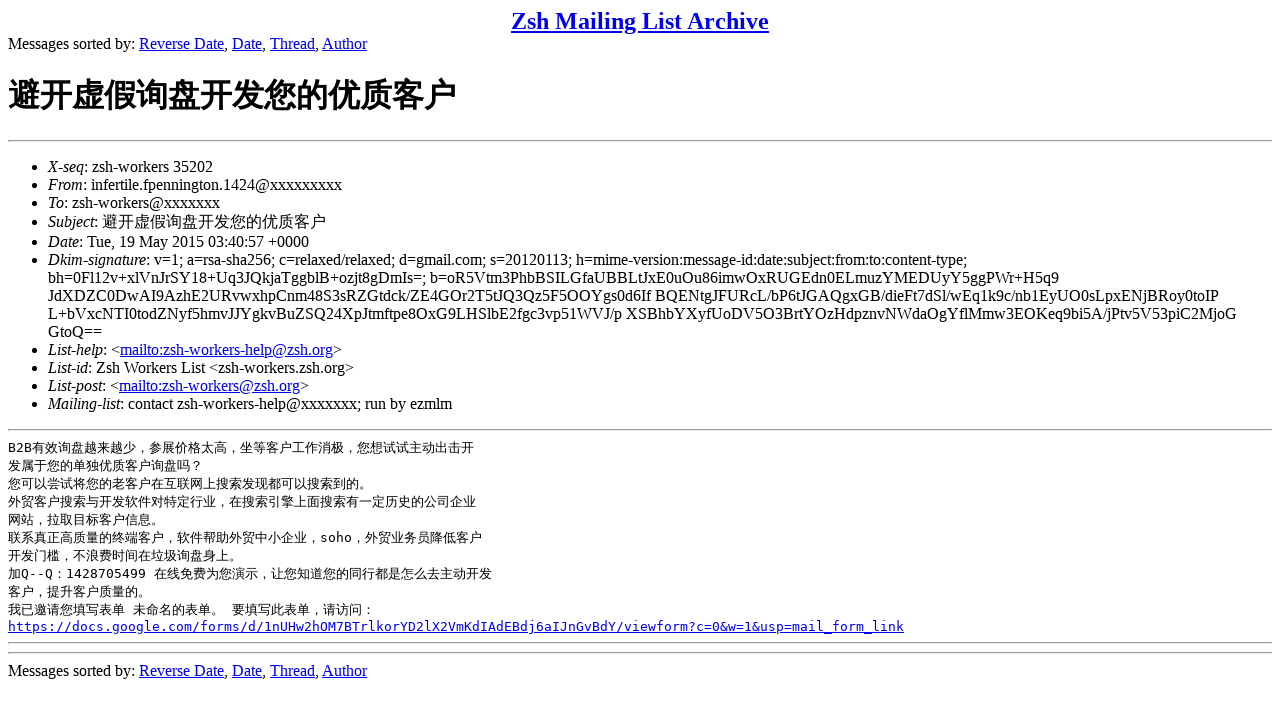

--- FILE ---
content_type: text/html
request_url: https://www.zsh.org/mla/workers/2015/msg01126.html
body_size: 5229
content:
<!-- MHonArc v2.6.19 -->
<!--X-Subject: =?GB2312?B?sdy/qtDpvNnRr8XMv6q3osT6tcTTxdbKv827pw==?= -->
<!--X-From-R13: vasregvyr.scraavatgba.1424Ntznvy.pbz -->
<!--X-Date: Tue, 19 May 2015 03:40:57 +0000 -->
<!--X-Message-Id: 089e01538ca211f71805166714b1@google.com -->
<!--X-Content-Type: multipart/alternative -->
<!--X-Head-End-->
<!DOCTYPE HTML PUBLIC "-//W3C//DTD HTML 4.01 Transitional//EN"
        "http://www.w3.org/TR/html4/loose.dtd">
<html>
<head>
<title>&#x907F;&#x5F00;&#x865A;&#x5047;&#x8BE2;&#x76D8;&#x5F00;&#x53D1;&#x60A8;&#x7684;&#x4F18;&#x8D28;&#x5BA2;&#x6237;</title>
</head>
<body>
<!--X-Body-Begin-->
<!--X-User-Header-->
<CENTER><FONT SIZE="+2"><B><A HREF="/mla/">Zsh Mailing List Archive</A></B></FONT></CENTER>
<!--X-User-Header-End-->
<!--X-TopPNI-->
Messages sorted by:
<A HREF="index.html">Reverse Date</A>,
<A HREF="date.html">Date</A>,
<A HREF="threads.html">Thread</A>,
<A HREF="author.html">Author</A>
<BR>
</UL>

<!--X-TopPNI-End-->
<!--X-MsgBody-->
<!--X-Subject-Header-Begin-->
<h1>&#x907F;&#x5F00;&#x865A;&#x5047;&#x8BE2;&#x76D8;&#x5F00;&#x53D1;&#x60A8;&#x7684;&#x4F18;&#x8D28;&#x5BA2;&#x6237;</h1>
<hr>
<!--X-Subject-Header-End-->
<!--X-Head-of-Message-->
<ul>
<li><em>X-seq</em>: zsh-workers 35202</li>
<li><em>From</em>: infertile.fpennington.1424@xxxxxxxxx</li>
<li><em>To</em>: zsh-workers@xxxxxxx</li>
<li><em>Subject</em>: &#x907F;&#x5F00;&#x865A;&#x5047;&#x8BE2;&#x76D8;&#x5F00;&#x53D1;&#x60A8;&#x7684;&#x4F18;&#x8D28;&#x5BA2;&#x6237;</li>
<li><em>Date</em>: Tue, 19 May 2015 03:40:57 +0000</li>
<li><em>Dkim-signature</em>: v=1; a=rsa-sha256; c=relaxed/relaxed;        d=gmail.com; s=20120113;        h=mime-version:message-id:date:subject:from:to:content-type;        bh=0Fl12v+xlVnJrSY18+Uq3JQkjaTggblB+ozjt8gDmIs=;        b=oR5Vtm3PhbBSILGfaUBBLtJxE0uOu86imwOxRUGEdn0ELmuzYMEDUyY5ggPWr+H5q9         JdXDZC0DwAI9AzhE2URvwxhpCnm48S3sRZGtdck/ZE4GOr2T5tJQ3Qz5F5OOYgs0d6If         BQENtgJFURcL/bP6tJGAQgxGB/dieFt7dSl/wEq1k9c/nb1EyUO0sLpxENjBRoy0toIP         L+bVxcNTI0todZNyf5hmvJJYgkvBuZSQ24XpJtmftpe8OxG9LHSlbE2fgc3vp51WVJ/p         XSBhbYXyfUoDV5O3BrtYOzHdpznvNWdaOgYflMmw3EOKeq9bi5A/jPtv5V53piC2MjoG         GtoQ==</li>
<li><em>List-help</em>: &lt;<a href="mailto:zsh-workers-help@zsh.org">mailto:zsh-workers-help@zsh.org</a>&gt;</li>
<li><em>List-id</em>: Zsh Workers List &lt;zsh-workers.zsh.org&gt;</li>
<li><em>List-post</em>: &lt;<a href="mailto:zsh-workers@zsh.org">mailto:zsh-workers@zsh.org</a>&gt;</li>
<li><em>Mailing-list</em>: contact zsh-workers-help@xxxxxxx; run by ezmlm</li>
</ul>
<!--X-Head-of-Message-End-->
<!--X-Head-Body-Sep-Begin-->
<hr>
<!--X-Head-Body-Sep-End-->
<!--X-Body-of-Message-->
<pre style="margin: 0em;">
B2B&#x6709;&#x6548;&#x8BE2;&#x76D8;&#x8D8A;&#x6765;&#x8D8A;&#x5C11;&#xFF0C;&#x53C2;&#x5C55;&#x4EF7;&#x683C;&#x592A;&#x9AD8;&#xFF0C;&#x5750;&#x7B49;&#x5BA2;&#x6237;&#x5DE5;&#x4F5C;&#x6D88;&#x6781;&#xFF0C;&#x60A8;&#x60F3;&#x8BD5;&#x8BD5;&#x4E3B;&#x52A8;&#x51FA;&#x51FB;&#x5F00;
&#x53D1;&#x5C5E;&#x4E8E;&#x60A8;&#x7684;&#x5355;&#x72EC;&#x4F18;&#x8D28;&#x5BA2;&#x6237;&#x8BE2;&#x76D8;&#x5417;&#xFF1F;
&#x60A8;&#x53EF;&#x4EE5;&#x5C1D;&#x8BD5;&#x5C06;&#x60A8;&#x7684;&#x8001;&#x5BA2;&#x6237;&#x5728;&#x4E92;&#x8054;&#x7F51;&#x4E0A;&#x641C;&#x7D22;&#x53D1;&#x73B0;&#x90FD;&#x53EF;&#x4EE5;&#x641C;&#x7D22;&#x5230;&#x7684;&#x3002;
&#x5916;&#x8D38;&#x5BA2;&#x6237;&#x641C;&#x7D22;&#x4E0E;&#x5F00;&#x53D1;&#x8F6F;&#x4EF6;&#x5BF9;&#x7279;&#x5B9A;&#x884C;&#x4E1A;&#xFF0C;&#x5728;&#x641C;&#x7D22;&#x5F15;&#x64CE;&#x4E0A;&#x9762;&#x641C;&#x7D22;&#x6709;&#x4E00;&#x5B9A;&#x5386;&#x53F2;&#x7684;&#x516C;&#x53F8;&#x4F01;&#x4E1A;
&#x7F51;&#x7AD9;&#xFF0C;&#x62C9;&#x53D6;&#x76EE;&#x6807;&#x5BA2;&#x6237;&#x4FE1;&#x606F;&#x3002;
&#x8054;&#x7CFB;&#x771F;&#x6B63;&#x9AD8;&#x8D28;&#x91CF;&#x7684;&#x7EC8;&#x7AEF;&#x5BA2;&#x6237;&#xFF0C;&#x8F6F;&#x4EF6;&#x5E2E;&#x52A9;&#x5916;&#x8D38;&#x4E2D;&#x5C0F;&#x4F01;&#x4E1A;&#xFF0C;soho&#xFF0C;&#x5916;&#x8D38;&#x4E1A;&#x52A1;&#x5458;&#x964D;&#x4F4E;&#x5BA2;&#x6237;
&#x5F00;&#x53D1;&#x95E8;&#x69DB;&#xFF0C;&#x4E0D;&#x6D6A;&#x8D39;&#x65F6;&#x95F4;&#x5728;&#x5783;&#x573E;&#x8BE2;&#x76D8;&#x8EAB;&#x4E0A;&#x3002;
&#x52A0;Q--Q&#xFF1A;1428705499 &#x5728;&#x7EBF;&#x514D;&#x8D39;&#x4E3A;&#x60A8;&#x6F14;&#x793A;&#xFF0C;&#x8BA9;&#x60A8;&#x77E5;&#x9053;&#x60A8;&#x7684;&#x540C;&#x884C;&#x90FD;&#x662F;&#x600E;&#x4E48;&#x53BB;&#x4E3B;&#x52A8;&#x5F00;&#x53D1;
&#x5BA2;&#x6237;&#xFF0C;&#x63D0;&#x5347;&#x5BA2;&#x6237;&#x8D28;&#x91CF;&#x7684;&#x3002;
&#x6211;&#x5DF2;&#x9080;&#x8BF7;&#x60A8;&#x586B;&#x5199;&#x8868;&#x5355; &#x672A;&#x547D;&#x540D;&#x7684;&#x8868;&#x5355;&#x3002; &#x8981;&#x586B;&#x5199;&#x6B64;&#x8868;&#x5355;&#xFF0C;&#x8BF7;&#x8BBF;&#x95EE;&#xFF1A;
<a  rel="nofollow" href="https://docs.google.com/forms/d/1nUHw2hOM7BTrlkorYD2lX2VmKdIAdEBdj6aIJnGvBdY/viewform?c=0&amp;w=1&amp;usp=mail_form_link">https://docs.google.com/forms/d/1nUHw2hOM7BTrlkorYD2lX2VmKdIAdEBdj6aIJnGvBdY/viewform?c=0&amp;w=1&amp;usp=mail_form_link</a>
</pre>
<!--X-Body-of-Message-End-->
<!--X-MsgBody-End-->
<!--X-Follow-Ups-->
<hr>
<!--X-Follow-Ups-End-->
<!--X-References-->
<!--X-References-End-->
<!--X-BotPNI-->
<HR>
Messages sorted by:
<A HREF="index.html">Reverse Date</A>,
<A HREF="date.html">Date</A>,
<A HREF="threads.html">Thread</A>,
<A HREF="author.html">Author</A>

<!--X-BotPNI-End-->
<!--X-User-Footer-->
<!--X-User-Footer-End-->
</body>
</html>
